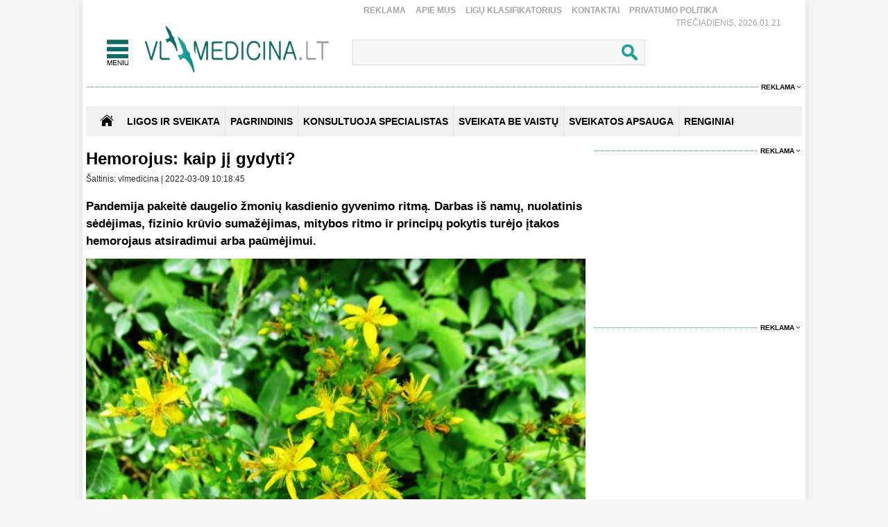

--- FILE ---
content_type: text/html
request_url: https://www.vlmedicina.lt/lt/hemorojus-kaip-ji-gydyti
body_size: 14551
content:
<!DOCTYPE HTML>
<html lang="lt">
<head>
<title>Hemorojus: kaip jį gydyti?</title>
<meta name="author" content="Sveikatos apsauga. Medicina">
<meta http-equiv="content-type" content="text/html; charset=utf-8">
<meta name="robots" content="index, follow"> 
<meta name="description" content="Darbas iš namų, nuolatinis sėdėjimas, fizinio krūvio sumažėjimas, mitybos ritmo ir principų pokytis turėjo įtakos hemorojaus atsiradimui arba paūmėjimui.">
<meta name="revisit-after" content="2 days">
<base href="https://www.vlmedicina.lt/">
<meta name="keywords" content="hemorojus">
<meta name="viewport" content="width=device-width, initial-scale=1.0">
<link rel="shortcut icon" type="image/x-icon" href="favicon.ico">
<link href="_images/medicina.css?v=10" rel="stylesheet" type="text/css">

<script type="text/javascript">
	var HTTP_HEADER="https://www.vlmedicina.lt";
	var HTTP_LANG="lt";
</script>
<script type="text/javascript" src="_images/jquery.js"></script>
<script async type="text/javascript" src="_images/custom.js?v=10"></script><link rel="canonical" href="https://www.vlmedicina.lt/lt/hemorojus-kaip-ji-gydyti" ><!-- (C)2000-2013 Gemius SA - gemiusAudience / pp.vlmedicina.lt / Visa aplinka -->
<script type="text/javascript">
<!--//--><![CDATA[//><!--
var pp_gemius_identifier = 'p9BKUXNOa_twFskDZvakHHYXnKSBnNfl0qS1y3GE.5P._7';
// lines below shouldn't be edited
function gemius_pending(i) { window[i] = window[i] || function() {var x = window[i+'_pdata'] = window[i+'_pdata'] || []; x[x.length]=arguments;};};
gemius_pending('gemius_hit'); gemius_pending('gemius_event'); gemius_pending('pp_gemius_hit'); gemius_pending('pp_gemius_event');
(function(d,t) {try {var gt=d.createElement(t),s=d.getElementsByTagName(t)[0],l='http'+((location.protocol=='https:')?'s':''); gt.setAttribute('async','async');
gt.setAttribute('defer','defer'); gt.src=l+'://galt.hit.gemius.pl/xgemius.js'; s.parentNode.insertBefore(gt,s);} catch (e) {}})(document,'script');
//--><!]]>
</script><!-- Digital Matter -->
<script async src="https://core.dimatter.ai/pubs/vlmedicina-lt.min.js"></script>
<script>
       window.dimatter = window.dimatter || [];
       if (window.innerWidth >= 1101){
              window.dimatter.push(['VL00_Pixel']);
              window.dimatter.push(['VL01_1030x250']);
              window.dimatter.push(['VL02_300x600_1']);
              window.dimatter.push(['VL03_300x600_2']);
              window.dimatter.push(['VL04_728x90_1']);
              window.dimatter.push(['VL05_728x90_2']);
              window.dimatter.push(['VL06_728x90_3']);
              window.dimatter.push(['VL07_728x250']);
              window.dimatter.push(['VL12_640x480_OutStream']);
	      window.dimatter.push(['VL20_300x600_3']);
	      window.dimatter.push(['VL21_728x250']);
  window.dimatter.push(['vl_300x600_05']);
  window.dimatter.push(['vl_300x250_04']);
  window.dimatter.push(['vl_300x250_03']);
window.dimatter.push(['VL25_300x600_4']);
       } else {
              window.dimatter.push(['VL08_Mobile_300x250_1']);
              window.dimatter.push(['VL09_Mobile_300x250_2']);
              window.dimatter.push(['VL10_Mobile_Pixel']);
              window.dimatter.push(['VL11_Mobile_300x250_3']);
              window.dimatter.push(['VL13_Mobile_336x252_OutStream']);
              window.dimatter.push(['VL14_Mobile_300x250_4']);
              window.dimatter.push(['VL15_Mobile_300x250_5']);
	      window.dimatter.push(['vl22_mobile_inarticle_300x250']);
	      window.dimatter.push(['vl23_mobile_underarticle_300x250']);
	      window.dimatter.push(['vl24_mobile_300x250_6']);
       }
       window.dimatter.push(['_initialize']);
</script><!-- Global site tag (gtag.js) - Google Analytics -->
<script async src="https://www.googletagmanager.com/gtag/js?id=UA-21229392-1"></script>
<script>
  window.dataLayer = window.dataLayer || [];
  function gtag(){dataLayer.push(arguments);}
  gtag('js', new Date());

  gtag('config', 'UA-21229392-1');
</script>

		<meta property="og:image" content="https://www.vlmedicina.lt/images_mod/naujienos/jonaol389815.jpg">
		<meta property="og:image:width" content="720">
		<meta property="og:image:height" content="575">
		<meta property="og:title" content="Hemorojus: kaip jį gydyti?">
		<meta property="og:url" content="https://www.vlmedicina.lt/lt/hemorojus-kaip-ji-gydyti">
		<meta property="og:type" content="website">
		<meta property="og:description"   content="Darbas iš namų, nuolatinis sėdėjimas, fizinio krūvio sumažėjimas, mitybos ritmo ir principų pokytis turėjo įtakos hemorojaus atsiradimui arba paūmėjimui."><script type="application/ld+json">{"@context":"http://schema.org/","@type":"NewsArticle","headline":"Hemorojus: kaip ju012f gydyti?","author":{"@type":"Organization","name":"vlmedicina","url":"www.vlmedicina.lt/","logo":{"@type":"ImageObject","url":"https://www.vlmedicina.lt/images_mod/naujienos/vlmedicinalt1_2.png"}},"dateCreated":"2022-03-09T10:25:38+02:00","datePublished":"2022-03-09T10:18:45+02:00","dateModified":"2022-03-09T10:25:38+02:00","publisher":{"@type":"Organization","name":"vlmedicina","url":"www.vlmedicina.lt/","logo":{"@type":"ImageObject","url":"https://www.vlmedicina.lt/images_mod/naujienos/vlmedicinalt1_2.png"}},"image":{"@type":"ImageObject","url":"https://www.vlmedicina.lt/images_mod/naujienos/jonaol389815.jpg"},"thumbnailUrl":"https://www.vlmedicina.lt/images_mod/naujienos/jonaol389815.jpg","mainEntityOfPage":"https://www.vlmedicina.lt/lt/hemorojus-kaip-ji-gydyti","url":"https://www.vlmedicina.lt/lt/hemorojus-kaip-ji-gydyti","discussionUrl":"https://www.vlmedicina.lt/lt/hemorojus-kaip-ji-gydyti/action=komentaras","description":"Darbas iu0161 namu0173, nuolatinis su0117du0117jimas, fizinio kru016bvio sumau017eu0117jimas, mitybos ritmo ir principu0173 pokytis turu0117jo u012ftakos hemorojaus atsiradimui arba pau016bmu0117jimui.","keywords":["hemorojus","kestutis-berzinis","juste-zeidotaite"],"wordCount":964,"inLanguage":{"@type":"Language","name":"Lithuanian","alternateName":"lt"},"commentCount":0,"genre":["Konsultuoja specialistas","Gydymas augalais"],"comment":{"@type":"Comment","downvoteCount":0,"upvoteCount":1,"parentItem":{"@type":"Question","name":"Ar u0161is straipsnis buvo naudingas?"},"commentCount":1}}</script><script src="https://www.vlmedicina.lt/admin/modules/news/news_isv/js/news_custom.js?v=10"></script><a id="hide_print_link" href="https://www.vlmedicina.lt/spausdinimas//lt/hemorojus-kaip-ji-gydyti" rel="nofollow" style="display: none;"></a><script language="javascript" type="text/javascript">
function spausdinimas(ta,fullurl) {var mxd_url=document.getElementById("hide_print_link").href;if (fullurl) mxd_url=ta; else if (ta!=null) {mxd_url+="#"+ta;}var papas = window.open(mxd_url,"spausdinimas","toolbar=0,location=0,directories=0,status=0,menubar=0,scrollbars=1,copyhistory=0,resizable=0,width=740,height=600");
  }
 </script>
		<div id="fb-root"></div>
        <script>(function(d, s, id) {
        var js, fjs = d.getElementsByTagName(s)[0];
        if (d.getElementById(id)) return;
        js = d.createElement(s); js.id = id;
        js.src = "https://connect.facebook.net/en_US/sdk.js#xfbml=1&version=v3.0";
        fjs.parentNode.insertBefore(js, fjs);
        }(document, "script", "facebook-jssdk"));</script></head>
<body>
<div id="overlay" onclick="close_popup();"></div><div class="first_table">
<div class="div_pagr_top">
    <div class="div_btn_top_hd"><a href="https://www.vlmedicina.lt/lt/reklama-" title="Reklama" class="btn_hd_top">Reklama</a> <a href="https://www.vlmedicina.lt/lt/apie-mus-" title="Apie mus" class="btn_hd_top">Apie mus</a> <a href="https://www.vlmedicina.lt/lt/ligu-klasifikatorius-" title="Ligų klasifikatorius" class="btn_hd_top">Ligų klasifikatorius</a> <a href="https://www.vlmedicina.lt/lt/kontaktai-" title="Kontaktai" class="btn_hd_top">Kontaktai</a> <a href="https://www.vlmedicina.lt/lt/privatumo-politika" title="Privatumo Politika" class="btn_hd_top">Privatumo Politika</a> </div>
    <div class="div_data_txt">Trečiadienis, 2026.01.21</div>
</div>
<div class="div_blt_logo_menu">
	<div class="logo_menu pop_elements">
		<div class="div_meniu1"><a href="javascript:void(0);" class="div_pgr_btn_menu" onclick="show_menu();"></a></div>
		<div class="div_logo1"><a href="https://www.vlmedicina.lt" title="Sveikatos ir medicinos žinios | VLmedicina.lt" class="div_logo"></a></div>
	</div>
   
<div class="menu_top_bg_trans pop_div" id="pop_menu">
	<div class="logo_menu pop_elements">
		<div class="div_meniu1"><a href="javascript:void(0);" class="div_pgr_btn_menu" onclick="show_menu();"></a></div>
		<div class="div_logo1"><a href="https://www.vlmedicina.lt" title="Sveikatos ir medicinos žinios | VLmedicina.lt" class="div_logo"></a></div>
	</div>
	<div class="menu_top_bg1"><div class="div_footBndiv">
				<a href="https://www.vlmedicina.lt/lt/ligos-ir-sveikata-" title="Ligos ir sveikata" class="btn_topmenulink1">Ligos ir sveikata</a>
				<a href="https://www.vlmedicina.lt/lt/ligos-ir-sveikata-/man-rupi" title="Man rūpi" class="btn_topmenulink2">Man rūpi</a><a href="https://www.vlmedicina.lt/lt/man-rupi/sirdis-ir-kraujotaka" title="Širdis ir kraujotaka" class="btn_topmenulink3">Širdis ir kraujotaka</a><a href="https://www.vlmedicina.lt/lt/man-rupi/plauciai-ir-kvepavimas-" title="Plaučiai ir kvėpavimas " class="btn_topmenulink3">Plaučiai ir kvėpavimas </a><a href="https://www.vlmedicina.lt/lt/man-rupi/virskinimo-sistema" title="Virškinimo sistema" class="btn_topmenulink3">Virškinimo sistema</a><a href="https://www.vlmedicina.lt/lt/man-rupi/endokrinine-sistema" title="Endokrininė sistema" class="btn_topmenulink3">Endokrininė sistema</a><a href="https://www.vlmedicina.lt/lt/man-rupi/smegenys-nervu-sistema" title="Smegenys, nervų sistema" class="btn_topmenulink3">Smegenys, nervų sistema</a><a href="https://www.vlmedicina.lt/lt/man-rupi/slapimo-organai-ir-inkstai" title="Šlapimo organai ir inkstai" class="btn_topmenulink3">Šlapimo organai ir inkstai</a><a href="https://www.vlmedicina.lt/lt/man-rupi/stuburas-kaulai-sanariai" title="Stuburas, kaulai, sąnariai" class="btn_topmenulink3">Stuburas, kaulai, sąnariai</a><a href="https://www.vlmedicina.lt/lt/man-rupi/raumenys-ir-sausgysles" title="Raumenys ir sausgyslės" class="btn_topmenulink3">Raumenys ir sausgyslės</a><a href="https://www.vlmedicina.lt/lt/man-rupi/lytiniai-organai-" title="Lytiniai organai" class="btn_topmenulink3">Lytiniai organai</a><a href="https://www.vlmedicina.lt/lt/man-rupi/oda-plaukai-ir-nagai" title="Oda, plaukai ir nagai" class="btn_topmenulink3">Oda, plaukai ir nagai</a><a href="https://www.vlmedicina.lt/lt/man-rupi/limfmazgiai-kraujas-ir-imunitetas-" title="Limfmazgiai, kraujas ir imunitetas " class="btn_topmenulink3">Limfmazgiai, kraujas ir imunitetas </a><a href="https://www.vlmedicina.lt/lt/man-rupi/krutys" title="Krūtys" class="btn_topmenulink3">Krūtys</a><a href="https://www.vlmedicina.lt/lt/man-rupi/akys" title="Akys" class="btn_topmenulink3">Akys</a><a href="https://www.vlmedicina.lt/lt/man-rupi/ausys-nosis-ir-gerkle" title="Ausys, nosis ir gerklė" class="btn_topmenulink3">Ausys, nosis ir gerklė</a><a href="https://www.vlmedicina.lt/lt/man-rupi/burna-ir-dantys" title="Burna ir dantys" class="btn_topmenulink3">Burna ir dantys</a><a href="https://www.vlmedicina.lt/lt/man-rupi/psichikos-ligos" title="Psichikos ligos" class="btn_topmenulink3">Psichikos ligos</a>
			</div><div class="div_footBndiv">
					<div class="btn_topmenudiv1">&nbsp;</div>
					<a href="https://www.vlmedicina.lt/lt/ligos-ir-sveikata-/simptomai-ir-ligos" title="Simptomai ir ligos" class="btn_topmenulink2">Simptomai ir ligos</a><a href="https://www.vlmedicina.lt/lt/simptomai-ir-ligos/alergija" title="Alergija" class="btn_topmenulink3">Alergija</a><a href="https://www.vlmedicina.lt/lt/simptomai-ir-ligos/vezys-ir-kraujo-ligos-" title="Vėžys ir kraujo ligos " class="btn_topmenulink3">Vėžys ir kraujo ligos </a><a href="https://www.vlmedicina.lt/lt/simptomai-ir-ligos/persalimas-ir-gripas" title="Peršalimas ir gripas" class="btn_topmenulink3">Peršalimas ir gripas</a><a href="https://www.vlmedicina.lt/lt/simptomai-ir-ligos/temperatura" title="Temperatūra" class="btn_topmenulink3">Temperatūra</a><a href="https://www.vlmedicina.lt/lt/simptomai-ir-ligos/kuno-tirpimas" title="Kūno tirpimas" class="btn_topmenulink3">Kūno tirpimas</a><a href="https://www.vlmedicina.lt/lt/simptomai-ir-ligos/skauda-sona" title="Skauda šoną" class="btn_topmenulink3">Skauda šoną</a><a href="https://www.vlmedicina.lt/lt/simptomai-ir-ligos/svorio-kontrole-valgymo-sutrikimai" title="Svorio kontrolė, valgymo sutrikimai" class="btn_topmenulink3">Svorio kontrolė, valgymo sutrikimai</a><a href="https://www.vlmedicina.lt/lt/simptomai-ir-ligos/priklausomybe" title="Priklausomybė" class="btn_topmenulink3">Priklausomybė</a><a href="https://www.vlmedicina.lt/lt/simptomai-ir-ligos/miego-sutrikimai" title="Miego sutrikimai" class="btn_topmenulink3">Miego sutrikimai</a><a href="https://www.vlmedicina.lt/lt/simptomai-ir-ligos/nuovargis-ir-silpnumas" title="Nuovargis ir silpnumas" class="btn_topmenulink3">Nuovargis ir silpnumas</a><a href="https://www.vlmedicina.lt/lt/simptomai-ir-ligos/infekcines-ligos" title="Infekcinės ligos" class="btn_topmenulink3">Infekcinės ligos</a>
				</div><div class="div_footBndiv">
					<div class="btn_topmenudiv1">&nbsp;</div>
					<a href="https://www.vlmedicina.lt/lt/ligos-ir-sveikata-/psichologija" title="Psichologija" class="btn_topmenulink2">Psichologija</a><a href="https://www.vlmedicina.lt/lt/ligos-ir-sveikata-/sveika-vaikyste" title="Sveika vaikystė" class="btn_topmenulink2">Sveika vaikystė</a><a href="https://www.vlmedicina.lt/lt/ligos-ir-sveikata-/zvilgsnis-i-praeiti" title="Žvilgsnis į praeitį" class="btn_topmenulink2">Žvilgsnis į praeitį</a><a href="https://www.vlmedicina.lt/lt/ligos-ir-sveikata-/sveika-senatve" title="Sveika senatvė" class="btn_topmenulink2">Sveika senatvė</a>
				</div><div class="div_footBndiv">
				<a href="https://www.vlmedicina.lt/lt/sveikata-be-vaistu" title="Sveikata be vaistų" class="btn_topmenulink1">Sveikata be vaistų</a>
				<a href="https://www.vlmedicina.lt/lt/sveikata-be-vaistu/gydymas-augalais" title="Gydymas augalais" class="btn_topmenulink2">Gydymas augalais</a><a href="https://www.vlmedicina.lt/lt/sveikata-be-vaistu/alternatyvios-terapijos" title="Alternatyvios terapijos" class="btn_topmenulink2">Alternatyvios terapijos</a><a href="https://www.vlmedicina.lt/lt/sveikata-be-vaistu/sveika-mityba" title="Sveika mityba" class="btn_topmenulink2">Sveika mityba</a><a href="https://www.vlmedicina.lt/lt/sveikata-be-vaistu/sveikas-ir-grazus-kunas" title="Sveikas ir gražus kūnas" class="btn_topmenulink2">Sveikas ir gražus kūnas</a><a href="https://www.vlmedicina.lt/lt/sveikata-be-vaistu/vegetaru-virtuve" title="Vegetarų virtuvė" class="btn_topmenulink2">Vegetarų virtuvė</a><a href="https://www.vlmedicina.lt/lt/sveikata-be-vaistu/jogos-asanos" title="Joga" class="btn_topmenulink2">Joga</a><a href="https://www.vlmedicina.lt/lt/sveikata-be-vaistu/sveika-dvasia" title="Sveika dvasia" class="btn_topmenulink2">Sveika dvasia</a><a href="https://www.vlmedicina.lt/lt/sveikata-be-vaistu/sekmes-istorijos" title="Sėkmės istorijos" class="btn_topmenulink2">Sėkmės istorijos</a>
			</div><div class="div_footBndiv">
				<a href="https://www.vlmedicina.lt/lt/renginiai-" title="Renginiai" class="btn_topmenulink1">Renginiai</a>
				
			</div><div class="div_footBndiv">
				<a href="https://www.vlmedicina.lt/lt/konsultuoja-specialistas" title="Konsultuoja specialistas" class="btn_topmenulink1">Konsultuoja specialistas</a>
				
			</div><div class="div_footBndiv">
				<a href="https://www.vlmedicina.lt/lt/sveikatos-apsauga" title="Sveikatos apsauga" class="btn_topmenulink1">Sveikatos apsauga</a>
				
			</div><div class="div_footBndiv">
				<a href="https://www.vlmedicina.lt/lt/nuomone" title="Nuomonė" class="btn_topmenulink1">Nuomonė</a>
				
			</div></div>
</div>
   	<div class="div_search_tbl pop_elements"><form method="post" action="https://www.vlmedicina.lt/lt/visos-naujienos/action=search"><input name="search_field" type="text" class="search_form1" onkeyup="search_naujienos(this.value);" autocomplete="off" /><input type="submit" value=" " name="search_submit" class="search_button1" /></form>
		<div class="paieska_div_bg pop_div" id="paieska_results"></div>
	</div>
</div>
<div class="div_reklama995"><span><a href="https://www.vlmedicina.lt/lt/reklama-" class="div_reklama_300link">Reklama</a></span></div><div><div class="top_baner" id="adnet_baneris_div_162"></div></div>
<div style="width:100%; height:0px; overflow:hidden;"><div class="top_baner" id="adnet_baneris_div_171"></div></div>
<div class="div_first_menu_silver_bg">
		<div class="div_first_menu_home"><a href="https://www.vlmedicina.lt" class="div_house_btn"></a></div>
    <div class="div_first_menu_tbl">
		<a href="https://www.vlmedicina.lt/lt/ligos-ir-sveikata" class="first_menu" title="Ligos ir sveikata">Ligos ir sveikata</a><div class="div_first_menu_line"></div><a href="https://www.vlmedicina.lt" class="first_menu" title="Pagrindinis">Pagrindinis</a><div class="div_first_menu_line"></div><a href="https://www.vlmedicina.lt/lt/konsultuoja-specialistas---" class="first_menu" title="KONSULTUOJA SPECIALISTAS">KONSULTUOJA SPECIALISTAS</a><div class="div_first_menu_line"></div><a href="https://www.vlmedicina.lt/lt/sveikata-be-vaistu-" class="first_menu" title="SVEIKATA BE VAISTŲ">SVEIKATA BE VAISTŲ</a><div class="div_first_menu_line"></div><a href="https://www.vlmedicina.lt/lt/sveikatos-apsauga-" class="first_menu" title="SVEIKATOS APSAUGA">SVEIKATOS APSAUGA</a><div class="div_first_menu_line"></div><a href="https://www.vlmedicina.lt/lt/renginiai--" class="first_menu" title="RENGINIAI">RENGINIAI</a>
    </div>
</div><div class="div_first_table_main1">
      <div class="divh1new">
  <h1>Hemorojus: kaip jį gydyti?</h1>
</div>
<div class="str_name_nrdata">
    <b></b>Šaltinis: vlmedicina | 2022-03-09 10:18:45
    </div>
	<div class="teksas_naujienos"><p><strong>Pandemija pakeitė daugelio žmonių kasdienio gyvenimo ritmą. Darbas iš namų, nuolatinis sėdėjimas, fizinio krūvio sumažėjimas, mitybos ritmo ir principų pokytis turėjo įtakos hemorojaus atsiradimui arba paūmėjimui. </strong></p>

<div class="naujiena_width100" style="text-align:center">
<figure class="image" class="naujiena_width100" style="display:inline-block"><img id="image_2"  alt="Jonažolė" src="https://www.vlmedicina.lt/images_mod/gallery/2016/08/jonaol389815.jpg" class="naujiena_width100" width="720" />
<figcaption class="naujiena_width100" style="width:720px; text-align:center;">Vasarą pasigaminkime jonažolių aliejaus, kuris tinka hemorojui gydyti / VLMEDICINA.LT</figcaption>
</figure><div class="naujiena_width100" style="clear:both;"><div class="reklama_720"><span><a href="https://www.vlmedicina.lt/lt/reklama-" class="div_reklama_300link">Reklama</a></span></div>
    <div class="reklama_720img"><div class="top_baner" id="adnet_baneris_div_173"></div></div></div>
</div>

<p>Hemorojus &ndash; tai veninių rezginių, esančių aplink išangę, suvešėjimas ir padidėjimas. Liga dažniau atsiranda žmonėms, dirbantiems nuolatinį sėdimą ar stovimą darbą, nesportuojantiems ir besiskundžiantiems vidurių užkietėjimu.</p>

<p>&bdquo;Per pandemiją išties padaugėjo besiskundžiančių hemorojaus simptomais. Žmonės dažniausiai kreipiasi pastebėję kraują tuštinimosi metu ar po jo, bijodami, kad jiems vėžys. Dažniausiai kraujavimas tuštinimosi metu yra hemorojaus simptomas. Tačiau svarbu nepamiršti, kad tai gali būti ir kitų ligų &ndash; uždegiminės žarnyno ligos ar žarnyno vėžio &ndash; išraiška. Todėl turint tokį nusiskundimą, ypatingai kai jis vis kartojasi, būtina kreiptis į gydytoją diagnozės patikslinimui&ldquo;, &ndash; pranešime žiniasklaidai komentuoja internetinės klinikos &bdquo;Dimedic&ldquo; šeimos gydytoja Justė Zeidotaitė.</p>

<p>Pasak &bdquo;Gintarinės vaistinės&ldquo; vaistininko Kęstučio Beržinio, hemorojus gali būti vidinis ir išorinis.</p>

<p>&bdquo;Paprastai vidinis hemorojus nėra skausmingas, bet dažniau kraujuoja. Išorinis &ndash; dažniausiai labai skausmingas ir linkęs komplikuotis tromboze ar nekroze. Jei kraujas dėl įvairių priežasčių ilgai užsistovi mažajame dubenyje, venų sienelės, jungiamasis audinys, raumenys persitempia ir dėl to padidėja mazgai, sukeldami nemalonius simptomus: skausmą, niežulį, deginimą&ldquo;, &ndash; aiškina jis.</p>

<p><strong>Gali būti gydomas namuose</strong></p>

<p>Šeimos gydytojos teigimu, lengvos stadijos hemorojui gydymo nereikia. Dažnai jis praeina pats, tačiau labai svarbu atkreipti dėmesį į mitybą. Norint, kad liga neatsinaujintų, reikia stengtis išlaikyti sveikos mitybos ir aktyvios gyvensenos principus, vengti vidurių užkietėjimo.</p>

<p>&bdquo;Būtina gerti daug vandens ir valgyti skaidulingą maistą. Taip bus išvengiama vidurių užkietėjimo. Taip pat labai svarbu būti aktyviems, sportuoti. Kalbant apie medikamentinį gydymą, šiuo atveju tinka žvakutės ir kremai, turintys skausmą malšinantį, sutraukiantį, kraujavimą stabdantį, uždegimą slopinantį poveikį. Sunkesniais atvejais prireikia ir chirurginio gydymo. Bet net ir operacija gali nepadėti atsikratyti problemos visam laikui, jei nesilaikysime tam tikrų taisyklių&ldquo;, &ndash; sako J. Zeidotaitė.</p>

<p>Ji priduria, kad kiekvienas atvejis individualus, tačiau jeigu simptomai nepraeina per savaitę arba jeigu liga kartojasi dažnai, stebimi guzeliai išangės srityje, tuomet būtina šią problemą spręsti su medikų pagalba.</p>

<p><strong>Ką daryti, kad nepasikartotų?</strong></p>

<p>Anot vaistininko, jei pacientas nesiims elementarių profilaktikos priemonių, hemorojus sugrįš. Ypatingai svarbi vidurių užkietėjimo profilaktika, mat sunkiai tuštinantis didėja spaudimas tiesiosios žarnos kraujagyslėse, dėl to būtina didinti išmatų tūrį.</p><div class="naujiena_width100" style="clear:both;"><div class="reklama_720"><span><a href="https://www.vlmedicina.lt/lt/reklama-" class="div_reklama_300link">Reklama</a></span></div>
    <div class="reklama_720img"><div class="top_baner check_baners_is_none" id="adnet_baneris_div_176"></div></div></div><div class='two-ads'>
<div class='left-ad'>
<div id='vl_300x250_04'></div>
</div>
<div class='right-ad'>
<div id='vl_300x250_03'></div>
</div>
</div>

<p>&bdquo;Išmatų tūrį žarnyne didina brinkstančios skaidulinės medžiagos, pvz., balkšvųjų gysločių sėklų luobelės. Jas patartina pradėti vartoti nuo pusės arbatinio šaukštelio ir palaipsniui didinti iki 10 gramų per dieną, greitai išmaišant vandenyje ir iš karto išgeriant. Alternatyva yra linų sėklos &ndash; jas nemaltas po 1 valgomąjį šaukštą 2&ndash;3 kartus per dieną reikia užgerti pusantros stiklinės vandens. Toks vandens kiekis privalomas, kad neužkietėtų viduriai. Gardžių ir sveikų salotų galima paruošti iš laminarijų, ypač kai organizme trūksta jodo, kalio, geležies&ldquo;, &ndash; pabrėžia K. Beržinis.</p>

<p>Jis pataria nepamiršti vaisių ir daržovių, ypač raudonųjų burokėlių, jų sulčių, raugintų daržovių, taip pat sėlenų &ndash; ypač avižų bei miežių &ndash; naudos. Šios sėlenos ne tik sustiprina imuninę sistemą, bet ir suriša bei pašalina medžiagų apykaitos produktus ar iš išorės gautas nuodingas medžiagas, sulaiko žarnyne vandenį, skatina virškinamojo trakto peristaltiką. Per dieną vaistininkas pataria vartoti iki 40 g sėlenų, tačiau jos nevartojamos sergant žarnyno uždegiminėmis ligomis.</p>

<p>&bdquo;Labai vertingi pusryčiai ruošiami iš stambaus malimo grūdų, smulkintų džiovintų vaisių ir stambiai smulkintų riešutų, išskyrus žemės riešutus. Imame po 2 valgomuosius šaukštus, užpilame nakčiai vandeniu, kad tik vos apsemtų. Ryte gardiname jogurtu ar kefyru&ldquo;, &ndash; rekomenduoja vaistininkas.</p>

<p>Prieš vartojant vidurius laisvinančių augalų &ndash; velniapupių lapų, šaltekšnių žievės, alavijų sulčių, šunobelių vaisių, rabarbarų šaknų &ndash; preparatus, būtina pasitarti su vaistininku, nes kartais tokias priemones vartoti yra draudžiama.</p>

<p><strong>Receptai pagal vaistininką</strong></p>

<p>Pasak jo, būtina stiprinti ir kraujagyslių sieneles &ndash; tam tinka erškėčių vaisių užpilas. Vieną valgomąjį šaukštą susmulkintų kavamale erškėčių vaisių iš vakaro reikia užpilti 0,5 l verdančio vandens. Ryte per dvigubą marlę perkoštą užpilą išgerti per 2&ndash;3 kartus &ndash; galima pagardinti medumi.</p>

<p>&bdquo;Jau daug metų savo pacientams bandau įpiršti gamtos dovaną venoms, kurios vaistinėje nenusipirksi &ndash; tai lazdyno lapai. Jie renkami birželį&ndash;liepą. 2 valgomuosius šaukštus džiovintų smulkintų lapų reikia užpilti 0,5 l verdančio vandens, uždengti pusvalandžiui ir gerti po pusę stiklinės 4 kartus per dieną prieš valgį&ldquo;, &ndash; aiškina &bdquo;Gintarinės vaistinės&ldquo; vaistininkas.</p>

<p>Kiekvienai šeimai vaistininkas siūlo vasarą pasigaminti jonažolių aliejaus, kuris tinka ne tik hemorojaus gydymui, bet ir nudegimams, nudrėskimams, negyjančioms žaizdoms gydyti.</p>

<p>&bdquo;Šviežius jonažolių žiedus sudėti į stiklainį, užpilti rafinuotu saulėgrąžų ar kukurūzų aliejumi taip, kad apsemtų žiedus 2&ndash;3 cm. Uždengti ir laikyti saulėtoje vietoje 1&ndash;1,5 mėnesio, reguliariai pavartant. Ekstraktas turi būti išsirpusių vyšnių spalvos. Perkošti per tankų audinį, palaukti, kol atsiskirs aliejinis sluoksnis nuo vandeninio ir juos atskirti. Aliejinę ištrauką laikyti šaldytuve&ldquo;, &ndash; receptu dalijasi K. Beržinis.</p>
<div class="clear" class="naujiena_width100" style="margin-bottom:5px;"></div><div class="reklama_720"><span><a href="https://www.vlmedicina.lt/lt/reklama-" class="div_reklama_300link">Reklama</a></span></div>
    <div class="reklama_720img"><div class="top_baner" id="adnet_baneris_div_170"></div></div></div>
<div class="author_logo"><a  href="https://www.vlmedicina.lt/" title="vlmedicina"><img src="images_mod/naujienos/vlmedicinalt1_2.png" alt="vlmedicina" style="float:none;" border="0"></a></div>
<p><i> <p><em>Dėl asmeninių sveikatos problemų VLMEDICINA.LT rekomenduoja kreiptis į šeimos gydytoją arba su jo siuntimu &ndash; į specialistą. Atsakymai, publikuojami portale, jokiais būdais negali pakeisti gydytojo konsultacijos.</em></p>

<p>&nbsp;</p>
</i></p>
<div class="like_bg">
	<div class="like_padding">
		<div class="like_txt">Ar šis straipsnis buvo naudingas?</div>
		<div style="clear:both"></div>
		<span class="ico_like " onclick="place_u_d_rating(1,213269);" id="up_rating_btn">Patinka (<span id="up_rating_count">1</span>)</span><span class="ico_dislike " onclick="place_u_d_rating(2,213269);" id="down_rating_btn">Nepatinka (<span id="down_rating_count">0</span>)</span>
	</div>
</div>
<div class="raiting_container">
	<div class="rating_text">Įvertinkite straipsni:</div>
	<div class="product_stars_big vote tooltip">
		<div class="product_rating_big "></div>
		<div class="rate rate1" onclick="place_rating(1,213269);"></div>
		<div class="rate rate2" onclick="place_rating(2,213269);"></div>
		<div class="rate rate3" onclick="place_rating(3,213269);"></div>
		<div class="rate rate4" onclick="place_rating(4,213269);"></div>
		<div class="rate rate5" onclick="place_rating(5,213269);"></div>
		<div class="tooltiptext" id="raiting_stars_tooltiptext">Balsavimu įvertinimas 1 / 5 (1). Jūs dar nebalsavote</div>
	</div>
	<div class="rating_count_text">(1)</div>
</div>
<div class="zymosbg1"><span class="zymostxt1">Žymos:</span> <a href="https://www.vlmedicina.lt/lt/hemorojus-kaip-ji-gydyti/hemorojus" class="zymos_link1">hemorojus</a><span class="zymostxt2">,</span> <a href="https://www.vlmedicina.lt/lt/hemorojus-kaip-ji-gydyti/kestutis-berzinis" class="zymos_link1">Kęstutis Beržinis</a><span class="zymostxt2">,</span> <a href="https://www.vlmedicina.lt/lt/hemorojus-kaip-ji-gydyti/juste-zeidotaite" class="zymos_link1">Justė Zeidotaitė</a></div>
<div style="clear:both"></div>
<div class="zymosbg1"><span class="zymostxt1">Kategorijos:</span> <a href="https://www.vlmedicina.lt/lt/pagrindinis/konsultuoja-specialistas--" class="zymos_link1">Konsultuoja specialistas</a><span class="zymostxt2">,</span> <a href="https://www.vlmedicina.lt/lt/sveikata-be-vaistu/gydymas-augalais" class="zymos_link1">Gydymas augalais</a></div>
<div style="clear:both"></div>
<div style="display:inline-block"><a href="https://www.vlmedicina.lt/lt/hemorojus-kaip-ji-gydyti/action=komentaras" class="comment_link1" rel="nofollow">skaityti komentarus (0)</a></div>
<div style="display:inline-block"><a href="https://www.vlmedicina.lt/lt/hemorojus-kaip-ji-gydyti/action=komentaras#coment_box" class="comment_link1" rel="nofollow">Rašyti komentarą</a></div>
<div class="dalintis_su_draugais_bg1">
	<div class="dalintis_padding">
        <div style="display:inline-block;">Pasidalinti su draugais</div>
        <div style="clear:both"></div>
        <div class="share_bg"><div class="shere_mygtukas"><div class="fb-share-button" data-href="https://www.vlmedicina.lt/lt/hemorojus-kaip-ji-gydyti" data-layout="button_count"></div></div></div><div class="btn_spausdinti" onclick="spausdinimas();"></div>
    </div>
</div>
<div class="divh1new"><h2>Susiję straipsniai</h2></div><div class="divas_first_table2">
				<div class="nuotrauka1small"> <a href="https://www.vlmedicina.lt/lt/gydytojas-hemorojus-savaime-nepraeina"><img src="images_mod/naujienos/2025/picture1175257_2.png" class="width100" alt="Gydytojas: hemorojus savaime nepraeina"></a>
								<div class="divh1newpadd"><a href="https://www.vlmedicina.lt/lt/gydytojas-hemorojus-savaime-nepraeina" class="naujiena_link2">Gydytojas: hemorojus savaime nepraeina</a> <a href="https://www.vlmedicina.lt/lt/gydytojas-hemorojus-savaime-nepraeina/action=komentaras" class="naujiena_link2" rel="nofollow"><span class="komentaras_nr2"></span></a> </div>
						  </div>
				<div class="nuotrauka1small"> <a href="https://www.vlmedicina.lt/lt/chirurgas-ragina-pasitikrinti-nedidelis-diskomfortas-gali-buti-hemorojaus-sutrikimo-pradzia"><img src="images_mod/naujienos/2025/original_ygimantasidonis5277849_2.jpg" class="width100" alt="Chirurgas ragina pasitikrinti: nedidelis diskomfortas gali būti hemorojaus sutrikimo pradžia"></a>
								<div class="divh1newpadd"><a href="https://www.vlmedicina.lt/lt/chirurgas-ragina-pasitikrinti-nedidelis-diskomfortas-gali-buti-hemorojaus-sutrikimo-pradzia" class="naujiena_link2">Chirurgas ragina pasitikrinti: nedidelis diskomfortas gali būti hemorojaus sutrikimo pradžia</a> <a href="https://www.vlmedicina.lt/lt/chirurgas-ragina-pasitikrinti-nedidelis-diskomfortas-gali-buti-hemorojaus-sutrikimo-pradzia/action=komentaras" class="naujiena_link2" rel="nofollow"><span class="komentaras_nr2"></span></a> </div>
						  </div>
			</div><div class="reklama_720"><span><a href="https://www.vlmedicina.lt/lt/reklama-" class="div_reklama_300link">Reklama</a></span></div><div class="reklama_720img"><div class="top_baner" id="adnet_baneris_div_179"></div></div><div class="divas_first_table2">
				<div class="nuotrauka1small"> <a href="https://www.vlmedicina.lt/lt/nemalonioms-problemoms--greitas-modernus-ir-efektyvus-gydymas"><img src="images_mod/naujienos/2025/img_3337493549_2.jpg" class="width100" alt="Nemalonioms problemoms – greitas, modernus ir efektyvus gydymas"></a>
								<div class="divh1newpadd"><a href="https://www.vlmedicina.lt/lt/nemalonioms-problemoms--greitas-modernus-ir-efektyvus-gydymas" class="naujiena_link2">Nemalonioms problemoms – greitas, modernus ir efektyvus gydymas</a> <a href="https://www.vlmedicina.lt/lt/nemalonioms-problemoms--greitas-modernus-ir-efektyvus-gydymas/action=komentaras" class="naujiena_link2" rel="nofollow"><span class="komentaras_nr2"></span></a> </div>
						  </div>
				<div class="nuotrauka1small"> <a href="https://www.vlmedicina.lt/lt/jei-kamuoja-hemorojaus-simptomai--laukti-nevalia-uzdelsus-tenka-operuoti-net-paauglius"><img src="images_mod/naujienos/2024/66741aec5afc6505494_2.png" class="width100" alt="Jei kamuoja hemorojaus simptomai – laukti nevalia: uždelsus tenka operuoti net paauglius"></a>
								<div class="divh1newpadd"><a href="https://www.vlmedicina.lt/lt/jei-kamuoja-hemorojaus-simptomai--laukti-nevalia-uzdelsus-tenka-operuoti-net-paauglius" class="naujiena_link2">Jei kamuoja hemorojaus simptomai – laukti nevalia: uždelsus tenka operuoti net paauglius</a> <a href="https://www.vlmedicina.lt/lt/jei-kamuoja-hemorojaus-simptomai--laukti-nevalia-uzdelsus-tenka-operuoti-net-paauglius/action=komentaras" class="naujiena_link2" rel="nofollow"><span class="komentaras_nr2"></span></a> </div>
						  </div>
			</div><div class="divas_first_table2">
				<div class="nuotrauka1small"> <a href="https://www.vlmedicina.lt/lt/kaip-paruosti-grybus-pataria-derinti-malonuma-su-nauda"><img src="images_mod/naujienos/2019/baravykai_kub298607_2.jpg" class="width100" alt="Kaip paruošti grybus: pataria derinti malonumą su nauda"></a>
								<div class="divh1newpadd"><a href="https://www.vlmedicina.lt/lt/kaip-paruosti-grybus-pataria-derinti-malonuma-su-nauda" class="naujiena_link2">Kaip paruošti grybus: pataria derinti malonumą su nauda</a> <a href="https://www.vlmedicina.lt/lt/kaip-paruosti-grybus-pataria-derinti-malonuma-su-nauda/action=komentaras" class="naujiena_link2" rel="nofollow"><span class="komentaras_nr2"></span></a> </div>
						  </div>
				<div class="nuotrauka1small"> <a href="https://www.vlmedicina.lt/lt/vandens-organizme-trukumas-gali-sukelti-ir-hemoroju"><img src="images_mod/naujienos/2024/sauliusvagdys788793_2.jpg" class="width100" alt="Vandens organizme trūkumas gali sukelti ir hemorojų"></a>
								<div class="divh1newpadd"><a href="https://www.vlmedicina.lt/lt/vandens-organizme-trukumas-gali-sukelti-ir-hemoroju" class="naujiena_link2">Vandens organizme trūkumas gali sukelti ir hemorojų</a> <a href="https://www.vlmedicina.lt/lt/vandens-organizme-trukumas-gali-sukelti-ir-hemoroju/action=komentaras" class="naujiena_link2" rel="nofollow"><span class="komentaras_nr2"></span></a> </div>
						  </div>
			</div><div class="divas_first_table2">
				<div class="nuotrauka1small"> <a href="https://www.vlmedicina.lt/lt/kokios-vaistazoles-tinkamiausios-moteru-sveikatai-gerinti"><img src="images_mod/naujienos/rasakila397164_2.jpg" class="width100" alt="Kokios vaistažolės tinkamiausios moterų sveikatai gerinti"></a>
								<div class="divh1newpadd"><a href="https://www.vlmedicina.lt/lt/kokios-vaistazoles-tinkamiausios-moteru-sveikatai-gerinti" class="naujiena_link2">Kokios vaistažolės tinkamiausios moterų sveikatai gerinti</a> <a href="https://www.vlmedicina.lt/lt/kokios-vaistazoles-tinkamiausios-moteru-sveikatai-gerinti/action=komentaras" class="naujiena_link2" rel="nofollow"><span class="komentaras_nr2"></span></a> </div>
						  </div>
				<div class="nuotrauka1small"> <a href="https://www.vlmedicina.lt/lt/hemorojus-ka-daryti-kad-karta-susidurus-jis-nebesugriztu"><img src="images_mod/naujienos/_kub5908902589_2.jpg" class="width100" alt="Hemorojus: ką daryti, kad kartą susidūrus jis nebesugrįžtų?"></a>
								<div class="divh1newpadd"><a href="https://www.vlmedicina.lt/lt/hemorojus-ka-daryti-kad-karta-susidurus-jis-nebesugriztu" class="naujiena_link2">Hemorojus: ką daryti, kad kartą susidūrus jis nebesugrįžtų?</a> <a href="https://www.vlmedicina.lt/lt/hemorojus-ka-daryti-kad-karta-susidurus-jis-nebesugriztu/action=komentaras" class="naujiena_link2" rel="nofollow"><span class="komentaras_nr2"></span></a> </div>
						  </div>
			</div><div class="divas_first_table2">
				<div class="nuotrauka1small"> <a href="https://www.vlmedicina.lt/lt/kaip-atitolinti-senatve--pades-antioksidantai-naudingi-riebalai-ir-saikas"><img src="images_mod/naujienos/2021/pexels-uogos617918_2.jpg" class="width100" alt="Kaip atitolinti senatvę – padės antioksidantai, naudingi riebalai ir saikas"></a>
								<div class="divh1newpadd"><a href="https://www.vlmedicina.lt/lt/kaip-atitolinti-senatve--pades-antioksidantai-naudingi-riebalai-ir-saikas" class="naujiena_link2">Kaip atitolinti senatvę – padės antioksidantai, naudingi riebalai ir saikas</a> <a href="https://www.vlmedicina.lt/lt/kaip-atitolinti-senatve--pades-antioksidantai-naudingi-riebalai-ir-saikas/action=komentaras" class="naujiena_link2" rel="nofollow"><span class="komentaras_nr2"></span></a> </div>
						  </div>
				<div class="nuotrauka1small"> <a href="https://www.vlmedicina.lt/lt/chirurgas-atskleide-kokia-klaida-daznas-daro-tualete-gali-sukelti-itin-nemalonia-liga"><img src="images_mod/naujienos/2023/istock-1243729569262805_2.jpg" class="width100" alt="Chirurgas atskleidė, kokią klaidą dažnas daro tualete: gali sukelti itin nemalonią ligą"></a>
								<div class="divh1newpadd"><a href="https://www.vlmedicina.lt/lt/chirurgas-atskleide-kokia-klaida-daznas-daro-tualete-gali-sukelti-itin-nemalonia-liga" class="naujiena_link2">Chirurgas atskleidė, kokią klaidą dažnas daro tualete: gali sukelti itin nemalonią ligą</a> <a href="https://www.vlmedicina.lt/lt/chirurgas-atskleide-kokia-klaida-daznas-daro-tualete-gali-sukelti-itin-nemalonia-liga/action=komentaras" class="naujiena_link2" rel="nofollow"><span class="komentaras_nr2"></span></a> </div>
						  </div>
			</div><div class="divas_first_table2">
				
				
			</div></div>
<div class="div_first_table_main2">
    <div class="div_reklama300p"><span><a href="https://www.vlmedicina.lt/lt/reklama-" class="div_reklama_300link">Reklama</a></span></div><div class="div_reklama300"><div id='VL02_300x600_1' class='h600'></div></div><div class="div_reklama300"><iframe style="border: none; overflow: hidden; width: 300px; " src="//www.facebook.com/plugins/likebox.php?href=https%3A%2F%2Fwww.facebook.com%2Fpages%2FVakar%25C5%25B3-Lietuvos-medicina%2F129701233762441%3Fref%3Dts&width=300&height=300&colorscheme=light&show_faces=true&border_color&stream=false&header=false&appId=153475538067352&locale=lt_LT" frameborder="0" scrolling="no" width="320" height="210"></iframe></div><div class="div_reklama300p"><span><a href="https://www.vlmedicina.lt/lt/reklama-" class="div_reklama_300link">Reklama</a></span></div><div class="div_reklama300"><div id='VL25_300x600_4' class='h600' style="padding-bottom:10px"></div>
<div id='VL03_300x600_2' class='h600'></div></div> <div><div class="newest_divh1">NAUJAUSI STRAIPSNIAI</div><div class="newest_divh2"><a href="https://www.vlmedicina.lt/lt/paaugliams-internetas--pagrindinis-emociju-reguliavimo-irankis" class="newest_btnh2">Paaugliams internetas – pagrindinis emocijų reguliavimo įrankis</a></div>
                <div class="newest_div_pht1"><a href="https://www.vlmedicina.lt/lt/paaugliams-internetas--pagrindinis-emociju-reguliavimo-irankis"><img src="images_mod/naujienos/2026/efbff47a-4c05-4c83-a5dc-9c83b01fd720824352_3.jpg" alt="Paaugliams internetas – pagrindinis emocijų reguliavimo įrankis" class="width100" height="61"></a></div>
                <div class="newest_div_p1">Po pamokų keturiolikmetė Sofija grįžta namo su jausmu, kad galva &bdquo;per pilna&ldquo;. Telefonas jos rankose tampa gr...</div>	<div class="newest_divh2"><a href="https://www.vlmedicina.lt/lt/siulomi-pokyciai-dvi-ligos-dienos-be-gydytojo-pazymos" class="newest_btnh2">Siūlomi pokyčiai: dvi ligos dienos be gydytojo pažymos</a></div>
                <div class="newest_div_pht1"><a href="https://www.vlmedicina.lt/lt/siulomi-pokyciai-dvi-ligos-dienos-be-gydytojo-pazymos"><img src="images_mod/naujienos/aMaxTacticFotoliacomjpg_3.jpg" alt="Siūlomi pokyčiai: dvi ligos dienos be gydytojo pažymos" class="width100" height="61"></a></div>
                <div class="newest_div_p1">Sveikatos apsaugos ministerija (SAM) siūlo keisti ligos išmokų ir nedarbingumo pažymėjimų išdavimo tvarką &ndash; sudary...</div>	<div class="newest_divh2"><a href="https://www.vlmedicina.lt/lt/turintys-antsvorio-per-gyvenima-bent-7-kartus-bando-numesti-svorio-" class="newest_btnh2">Turintys antsvorio per gyvenimą bent 7 kartus bando numesti svorio </a></div>
                <div class="newest_div_pht1"><a href="https://www.vlmedicina.lt/lt/turintys-antsvorio-per-gyvenima-bent-7-kartus-bando-numesti-svorio-"><img src="images_mod/naujienos/svarstykls4880400_3.jpg" alt="Turintys antsvorio per gyvenimą bent 7 kartus bando numesti svorio " class="width100" height="61"></a></div>
                <div class="newest_div_p1">Naujieji metai įsibėgėja, tačiau nebūtinai artėjama prie jų išvakarėse išsikeltų tikslų sportuoti, sveikiau maitintis ar...</div>	<div class="newest_divh2"><a href="https://www.vlmedicina.lt/lt/sveikatingumo-ir-spa-sektoriu-darbuotoju-tyrimas-vyrai-atsparesni-z-karta-pazeidziamesne" class="newest_btnh2">Sveikatingumo ir SPA sektorių darbuotojų tyrimas: vyrai atsparesni, Z karta pažeidžiamesnė</a></div>
                <div class="newest_div_pht1"><a href="https://www.vlmedicina.lt/lt/sveikatingumo-ir-spa-sektoriu-darbuotoju-tyrimas-vyrai-atsparesni-z-karta-pazeidziamesne"><img src="images_mod/naujienos/slaugytojaliudnaaFotoliacomjpg_3.jpg" alt="Sveikatingumo ir SPA sektorių darbuotojų tyrimas: vyrai atsparesni, Z karta pažeidžiamesnė" class="width100" height="61"></a></div>
                <div class="newest_div_p1">Darbe visi susiduria su nepalankiomis, nemaloniomis situacijomis ir sunkumais, pradedant padidėjusiu darbo krūviu ir bai...</div>	<div class="newest_divh2"><a href="https://www.vlmedicina.lt/lt/pleiskanos-saltuoju-metu-laiku-priezastys-ir-pagalba" class="newest_btnh2">Pleiskanos šaltuoju metų laiku: priežastys ir pagalba</a></div>
                <div class="newest_div_pht1"><a href="https://www.vlmedicina.lt/lt/pleiskanos-saltuoju-metu-laiku-priezastys-ir-pagalba"><img src="images_mod/naujienos/2024/man-giving-himself-scalp-massage526702_3.jpg" alt="Pleiskanos šaltuoju metų laiku: priežastys ir pagalba" class="width100" height="61"></a></div>
                <div class="newest_div_p1">Žiemą daugeliui ne tik sausėja oda ar skilinėja lūpos, bet ir dažniau atsiranda pleiskanų. Šaltis, vėjas, sausas patalpų...</div>	 </div><div class="zymos_divh1">Populiarios žymos</div>
        	<div class="pop_zymos_container"><a href="https://www.vlmedicina.lt/lt/grozis" class="pop_zymos_cell" style="font-size:10px;"><span class="pop_zymos_cell_helper"></span><span class="pop_zymos_cell_text">grožis</span></a><a href="https://www.vlmedicina.lt/lt/sveikatos-paslaugos" class="pop_zymos_cell" style="font-size:10px;"><span class="pop_zymos_cell_helper"></span><span class="pop_zymos_cell_text">sveikatos paslaugos</span></a><a href="https://www.vlmedicina.lt/lt/antsvoris" class="pop_zymos_cell" style="font-size:10px;"><span class="pop_zymos_cell_helper"></span><span class="pop_zymos_cell_text">antsvoris</span></a><a href="https://www.vlmedicina.lt/lt/sanariai" class="pop_zymos_cell" style="font-size:10px;"><span class="pop_zymos_cell_helper"></span><span class="pop_zymos_cell_text">sąnariai</span></a><a href="https://www.vlmedicina.lt/lt/onkologija" class="pop_zymos_cell" style="font-size:10px;"><span class="pop_zymos_cell_helper"></span><span class="pop_zymos_cell_text">onkologija</span></a><a href="https://www.vlmedicina.lt/lt/sveikatos-draudimas" class="pop_zymos_cell" style="font-size:10px;"><span class="pop_zymos_cell_helper"></span><span class="pop_zymos_cell_text">sveikatos draudimas</span></a><a href="https://www.vlmedicina.lt/lt/augalai" class="pop_zymos_cell" style="font-size:10px;"><span class="pop_zymos_cell_helper"></span><span class="pop_zymos_cell_text">augalai</span></a><a href="https://www.vlmedicina.lt/lt/reabilitacija" class="pop_zymos_cell" style="font-size:10px;"><span class="pop_zymos_cell_helper"></span><span class="pop_zymos_cell_text">reabilitacija</span></a><a href="https://www.vlmedicina.lt/lt/erkinis-encefalitas" class="pop_zymos_cell" style="font-size:10px;"><span class="pop_zymos_cell_helper"></span><span class="pop_zymos_cell_text">erkinis encefalitas</span></a><a href="https://www.vlmedicina.lt/lt/psdf-lesos" class="pop_zymos_cell" style="font-size:10px;"><span class="pop_zymos_cell_helper"></span><span class="pop_zymos_cell_text">PSDF lėšos</span></a><a href="https://www.vlmedicina.lt/lt/slapimo-nelaikymas" class="pop_zymos_cell" style="font-size:10px;"><span class="pop_zymos_cell_helper"></span><span class="pop_zymos_cell_text">šlapimo nelaikymas</span></a><a href="https://www.vlmedicina.lt/lt/joga" class="pop_zymos_cell" style="font-size:10px;"><span class="pop_zymos_cell_helper"></span><span class="pop_zymos_cell_text">Joga</span></a><a href="https://www.vlmedicina.lt/lt/maisto-papildai" class="pop_zymos_cell" style="font-size:10px;"><span class="pop_zymos_cell_helper"></span><span class="pop_zymos_cell_text">Maisto papildai</span></a><a href="https://www.vlmedicina.lt/lt/slauga" class="pop_zymos_cell" style="font-size:10px;"><span class="pop_zymos_cell_helper"></span><span class="pop_zymos_cell_text">slauga</span></a><a href="https://www.vlmedicina.lt/lt/reforma" class="pop_zymos_cell" style="font-size:10px;"><span class="pop_zymos_cell_helper"></span><span class="pop_zymos_cell_text">reforma</span></a><a href="https://www.vlmedicina.lt/lt/cukrinis-diabetas" class="pop_zymos_cell" style="font-size:10px;"><span class="pop_zymos_cell_helper"></span><span class="pop_zymos_cell_text">cukrinis diabetas</span></a><a href="https://www.vlmedicina.lt/lt/traumos" class="pop_zymos_cell" style="font-size:10px;"><span class="pop_zymos_cell_helper"></span><span class="pop_zymos_cell_text">traumos</span></a><a href="https://www.vlmedicina.lt/lt/vaiku-mityba" class="pop_zymos_cell" style="font-size:10px;"><span class="pop_zymos_cell_helper"></span><span class="pop_zymos_cell_text">vaikų mityba</span></a><a href="https://www.vlmedicina.lt/lt/sveikata" class="pop_zymos_cell" style="font-size:10px;"><span class="pop_zymos_cell_helper"></span><span class="pop_zymos_cell_text">sveikata</span></a><a href="https://www.vlmedicina.lt/lt/pacientai" class="pop_zymos_cell" style="font-size:10px;"><span class="pop_zymos_cell_helper"></span><span class="pop_zymos_cell_text">pacientai</span></a><a href="https://www.vlmedicina.lt/lt/nemiga" class="pop_zymos_cell" style="font-size:10px;"><span class="pop_zymos_cell_helper"></span><span class="pop_zymos_cell_text">nemiga</span></a><a href="https://www.vlmedicina.lt/lt/sportas" class="pop_zymos_cell" style="font-size:10px;"><span class="pop_zymos_cell_helper"></span><span class="pop_zymos_cell_text">sportas</span></a><a href="https://www.vlmedicina.lt/lt/vytenis-andriukaitis" class="pop_zymos_cell" style="font-size:10px;"><span class="pop_zymos_cell_helper"></span><span class="pop_zymos_cell_text">Vytenis Andriukaitis</span></a><a href="https://www.vlmedicina.lt/lt/alkoholizmas" class="pop_zymos_cell" style="font-size:10px;"><span class="pop_zymos_cell_helper"></span><span class="pop_zymos_cell_text">alkoholizmas</span></a><a href="https://www.vlmedicina.lt/lt/santaros-klinikos" class="pop_zymos_cell" style="font-size:10px;"><span class="pop_zymos_cell_helper"></span><span class="pop_zymos_cell_text">Santaros klinikos</span></a><a href="https://www.vlmedicina.lt/lt/mityba" class="pop_zymos_cell" style="font-size:11px;"><span class="pop_zymos_cell_helper"></span><span class="pop_zymos_cell_text">Mityba</span></a><a href="https://www.vlmedicina.lt/lt/vaistu-kainos" class="pop_zymos_cell" style="font-size:11px;"><span class="pop_zymos_cell_helper"></span><span class="pop_zymos_cell_text">vaistų kainos</span></a><a href="https://www.vlmedicina.lt/lt/korupcija" class="pop_zymos_cell" style="font-size:11px;"><span class="pop_zymos_cell_helper"></span><span class="pop_zymos_cell_text">korupcija</span></a><a href="https://www.vlmedicina.lt/lt/nestumas-" class="pop_zymos_cell" style="font-size:11px;"><span class="pop_zymos_cell_helper"></span><span class="pop_zymos_cell_text">nėštumas</span></a><a href="https://www.vlmedicina.lt/lt/skydliauke" class="pop_zymos_cell" style="font-size:11px;"><span class="pop_zymos_cell_helper"></span><span class="pop_zymos_cell_text">skydliaukė</span></a><a href="https://www.vlmedicina.lt/lt/skiepai" class="pop_zymos_cell" style="font-size:11px;"><span class="pop_zymos_cell_helper"></span><span class="pop_zymos_cell_text">Skiepai</span></a><a href="https://www.vlmedicina.lt/lt/savizudybes" class="pop_zymos_cell" style="font-size:11px;"><span class="pop_zymos_cell_helper"></span><span class="pop_zymos_cell_text">savižudybės</span></a><a href="https://www.vlmedicina.lt/lt/renginiai" class="pop_zymos_cell" style="font-size:11px;"><span class="pop_zymos_cell_helper"></span><span class="pop_zymos_cell_text">Renginiai</span></a><a href="https://www.vlmedicina.lt/lt/vaikai" class="pop_zymos_cell" style="font-size:11px;"><span class="pop_zymos_cell_helper"></span><span class="pop_zymos_cell_text">Vaikai</span></a><a href="https://www.vlmedicina.lt/lt/kraujo-donoryste" class="pop_zymos_cell" style="font-size:11px;"><span class="pop_zymos_cell_helper"></span><span class="pop_zymos_cell_text">kraujo donorystė</span></a><a href="https://www.vlmedicina.lt/lt/alkoholio-kontrole" class="pop_zymos_cell" style="font-size:11px;"><span class="pop_zymos_cell_helper"></span><span class="pop_zymos_cell_text">alkoholio kontrolė</span></a><a href="https://www.vlmedicina.lt/lt/alkoholio-vartojimas" class="pop_zymos_cell" style="font-size:11px;"><span class="pop_zymos_cell_helper"></span><span class="pop_zymos_cell_text">alkoholio vartojimas</span></a><a href="https://www.vlmedicina.lt/lt/psichikos-sveikata" class="pop_zymos_cell" style="font-size:11px;"><span class="pop_zymos_cell_helper"></span><span class="pop_zymos_cell_text">psichikos sveikata</span></a><a href="https://www.vlmedicina.lt/lt/insultas" class="pop_zymos_cell" style="font-size:11px;"><span class="pop_zymos_cell_helper"></span><span class="pop_zymos_cell_text">insultas</span></a><a href="https://www.vlmedicina.lt/lt/prostatos-vezys" class="pop_zymos_cell" style="font-size:11px;"><span class="pop_zymos_cell_helper"></span><span class="pop_zymos_cell_text">prostatos vėžys</span></a><a href="https://www.vlmedicina.lt/lt/akys" class="pop_zymos_cell" style="font-size:11px;"><span class="pop_zymos_cell_helper"></span><span class="pop_zymos_cell_text">akys</span></a><a href="https://www.vlmedicina.lt/lt/vitaminas-d" class="pop_zymos_cell" style="font-size:11px;"><span class="pop_zymos_cell_helper"></span><span class="pop_zymos_cell_text">vitaminas D</span></a><a href="https://www.vlmedicina.lt/lt/skiepai" class="pop_zymos_cell" style="font-size:11px;"><span class="pop_zymos_cell_helper"></span><span class="pop_zymos_cell_text">skiepai</span></a><a href="https://www.vlmedicina.lt/lt/transplantacija" class="pop_zymos_cell" style="font-size:11px;"><span class="pop_zymos_cell_helper"></span><span class="pop_zymos_cell_text">transplantacija</span></a><a href="https://www.vlmedicina.lt/lt/nutukimas" class="pop_zymos_cell" style="font-size:11px;"><span class="pop_zymos_cell_helper"></span><span class="pop_zymos_cell_text">nutukimas</span></a><a href="https://www.vlmedicina.lt/lt/nestumas" class="pop_zymos_cell" style="font-size:11px;"><span class="pop_zymos_cell_helper"></span><span class="pop_zymos_cell_text">Nėštumas</span></a><a href="https://www.vlmedicina.lt/lt/slaugytojai" class="pop_zymos_cell" style="font-size:12px;"><span class="pop_zymos_cell_helper"></span><span class="pop_zymos_cell_text">slaugytojai</span></a><a href="https://www.vlmedicina.lt/lt/fizinis-aktyvumas" class="pop_zymos_cell" style="font-size:12px;"><span class="pop_zymos_cell_helper"></span><span class="pop_zymos_cell_text">fizinis aktyvumas</span></a><a href="https://www.vlmedicina.lt/lt/priklausomybe" class="pop_zymos_cell" style="font-size:12px;"><span class="pop_zymos_cell_helper"></span><span class="pop_zymos_cell_text">priklausomybė</span></a><a href="https://www.vlmedicina.lt/lt/depresija" class="pop_zymos_cell" style="font-size:12px;"><span class="pop_zymos_cell_helper"></span><span class="pop_zymos_cell_text">depresija</span></a><a href="https://www.vlmedicina.lt/lt/sveika-gyvensena" class="pop_zymos_cell" style="font-size:12px;"><span class="pop_zymos_cell_helper"></span><span class="pop_zymos_cell_text">Sveika gyvensena</span></a><a href="https://www.vlmedicina.lt/lt/sirdies-ir-kraujagys" class="pop_zymos_cell" style="font-size:12px;"><span class="pop_zymos_cell_helper"></span><span class="pop_zymos_cell_text">širdies ir kraujagyslių ligos</span></a><a href="https://www.vlmedicina.lt/lt/alkoholis" class="pop_zymos_cell" style="font-size:12px;"><span class="pop_zymos_cell_helper"></span><span class="pop_zymos_cell_text">alkoholis</span></a><a href="https://www.vlmedicina.lt/lt/ziv" class="pop_zymos_cell" style="font-size:12px;"><span class="pop_zymos_cell_helper"></span><span class="pop_zymos_cell_text">ŽIV</span></a><a href="https://www.vlmedicina.lt/lt/atlyginimai" class="pop_zymos_cell" style="font-size:12px;"><span class="pop_zymos_cell_helper"></span><span class="pop_zymos_cell_text">atlyginimai</span></a><a href="https://www.vlmedicina.lt/lt/alergija" class="pop_zymos_cell" style="font-size:12px;"><span class="pop_zymos_cell_helper"></span><span class="pop_zymos_cell_text">alergija</span></a><a href="https://www.vlmedicina.lt/lt/kruties-vezys" class="pop_zymos_cell" style="font-size:12px;"><span class="pop_zymos_cell_helper"></span><span class="pop_zymos_cell_text">krūties vėžys</span></a><a href="https://www.vlmedicina.lt/lt/persalimas" class="pop_zymos_cell" style="font-size:13px;"><span class="pop_zymos_cell_helper"></span><span class="pop_zymos_cell_text">peršalimas</span></a><a href="https://www.vlmedicina.lt/lt/kompensuojamieji-vai" class="pop_zymos_cell" style="font-size:13px;"><span class="pop_zymos_cell_helper"></span><span class="pop_zymos_cell_text">kompensuojamieji vaistai</span></a><a href="https://www.vlmedicina.lt/lt/vegetariskas-maistas" class="pop_zymos_cell" style="font-size:13px;"><span class="pop_zymos_cell_helper"></span><span class="pop_zymos_cell_text">Vegetariškas maistas</span></a><a href="https://www.vlmedicina.lt/lt/odos-prieziura" class="pop_zymos_cell" style="font-size:13px;"><span class="pop_zymos_cell_helper"></span><span class="pop_zymos_cell_text">odos priežiūra</span></a><a href="https://www.vlmedicina.lt/lt/sveikatos-apsauga" class="pop_zymos_cell" style="font-size:13px;"><span class="pop_zymos_cell_helper"></span><span class="pop_zymos_cell_text">sveikatos apsauga</span></a><a href="https://www.vlmedicina.lt/lt/respublikine-siauliu" class="pop_zymos_cell" style="font-size:13px;"><span class="pop_zymos_cell_helper"></span><span class="pop_zymos_cell_text">Respublikinė Šiaulių ligoninė</span></a><a href="https://www.vlmedicina.lt/lt/vaistai" class="pop_zymos_cell" style="font-size:14px;"><span class="pop_zymos_cell_helper"></span><span class="pop_zymos_cell_text">vaistai</span></a><a href="https://www.vlmedicina.lt/lt/kauno-klinikos" class="pop_zymos_cell" style="font-size:14px;"><span class="pop_zymos_cell_helper"></span><span class="pop_zymos_cell_text">Kauno klinikos</span></a><a href="https://www.vlmedicina.lt/lt/stresas" class="pop_zymos_cell" style="font-size:14px;"><span class="pop_zymos_cell_helper"></span><span class="pop_zymos_cell_text">stresas</span></a><a href="https://www.vlmedicina.lt/lt/organu-donoryste" class="pop_zymos_cell" style="font-size:14px;"><span class="pop_zymos_cell_helper"></span><span class="pop_zymos_cell_text">organų donorystė</span></a><a href="https://www.vlmedicina.lt/lt/vezys" class="pop_zymos_cell" style="font-size:16px;"><span class="pop_zymos_cell_helper"></span><span class="pop_zymos_cell_text">vėžys</span></a><a href="https://www.vlmedicina.lt/lt/gripas" class="pop_zymos_cell" style="font-size:17px;"><span class="pop_zymos_cell_helper"></span><span class="pop_zymos_cell_text">gripas</span></a><a href="https://www.vlmedicina.lt/lt/covid-19" class="pop_zymos_cell" style="font-size:17px;"><span class="pop_zymos_cell_helper"></span><span class="pop_zymos_cell_text">COVID-19</span></a><a href="https://www.vlmedicina.lt/lt/koronavirusas" class="pop_zymos_cell" style="font-size:17px;"><span class="pop_zymos_cell_helper"></span><span class="pop_zymos_cell_text">koronavirusas</span></a><a href="https://www.vlmedicina.lt/lt/sveika-mityba" class="pop_zymos_cell" style="font-size:18px;"><span class="pop_zymos_cell_helper"></span><span class="pop_zymos_cell_text">sveika mityba</span></a></div><div id='vl_300x600_05' class='sticky-block'></div></div>
</div>
<div class="div_green_foot_bg">
	<div class="div_footBndiv3">
				<a href="https://www.vlmedicina.lt/lt/ligos-ir-sveikata-" title="Ligos ir sveikata" class="btn_footlink1">Ligos ir sveikata</a>
				<a href="https://www.vlmedicina.lt/lt/ligos-ir-sveikata-/man-rupi" title="Man rūpi" class="btn_footlink2">Man rūpi</a><a href="https://www.vlmedicina.lt/lt/man-rupi/sirdis-ir-kraujotaka" title="Širdis ir kraujotaka" class="btn_footlink3">Širdis ir kraujotaka</a><a href="https://www.vlmedicina.lt/lt/man-rupi/plauciai-ir-kvepavimas-" title="Plaučiai ir kvėpavimas " class="btn_footlink3">Plaučiai ir kvėpavimas </a><a href="https://www.vlmedicina.lt/lt/man-rupi/virskinimo-sistema" title="Virškinimo sistema" class="btn_footlink3">Virškinimo sistema</a><a href="https://www.vlmedicina.lt/lt/man-rupi/endokrinine-sistema" title="Endokrininė sistema" class="btn_footlink3">Endokrininė sistema</a><a href="https://www.vlmedicina.lt/lt/man-rupi/smegenys-nervu-sistema" title="Smegenys, nervų sistema" class="btn_footlink3">Smegenys, nervų sistema</a><a href="https://www.vlmedicina.lt/lt/man-rupi/slapimo-organai-ir-inkstai" title="Šlapimo organai ir inkstai" class="btn_footlink3">Šlapimo organai ir inkstai</a><a href="https://www.vlmedicina.lt/lt/man-rupi/stuburas-kaulai-sanariai" title="Stuburas, kaulai, sąnariai" class="btn_footlink3">Stuburas, kaulai, sąnariai</a><a href="https://www.vlmedicina.lt/lt/man-rupi/raumenys-ir-sausgysles" title="Raumenys ir sausgyslės" class="btn_footlink3">Raumenys ir sausgyslės</a><a href="https://www.vlmedicina.lt/lt/man-rupi/lytiniai-organai-" title="Lytiniai organai" class="btn_footlink3">Lytiniai organai</a><a href="https://www.vlmedicina.lt/lt/man-rupi/oda-plaukai-ir-nagai" title="Oda, plaukai ir nagai" class="btn_footlink3">Oda, plaukai ir nagai</a><a href="https://www.vlmedicina.lt/lt/man-rupi/limfmazgiai-kraujas-ir-imunitetas-" title="Limfmazgiai, kraujas ir imunitetas " class="btn_footlink3">Limfmazgiai, kraujas ir imunitetas </a><a href="https://www.vlmedicina.lt/lt/man-rupi/krutys" title="Krūtys" class="btn_footlink3">Krūtys</a><a href="https://www.vlmedicina.lt/lt/man-rupi/akys" title="Akys" class="btn_footlink3">Akys</a><a href="https://www.vlmedicina.lt/lt/man-rupi/ausys-nosis-ir-gerkle" title="Ausys, nosis ir gerklė" class="btn_footlink3">Ausys, nosis ir gerklė</a><a href="https://www.vlmedicina.lt/lt/man-rupi/burna-ir-dantys" title="Burna ir dantys" class="btn_footlink3">Burna ir dantys</a><a href="https://www.vlmedicina.lt/lt/man-rupi/psichikos-ligos" title="Psichikos ligos" class="btn_footlink3">Psichikos ligos</a>
			</div><div class="div_footBndiv3">
					<div class="btn_topmenudiv1">&nbsp;</div>
					<a href="https://www.vlmedicina.lt/lt/ligos-ir-sveikata-/simptomai-ir-ligos" title="Simptomai ir ligos" class="btn_footlink2">Simptomai ir ligos</a><a href="https://www.vlmedicina.lt/lt/simptomai-ir-ligos/alergija" title="Alergija" class="btn_footlink3">Alergija</a><a href="https://www.vlmedicina.lt/lt/simptomai-ir-ligos/vezys-ir-kraujo-ligos-" title="Vėžys ir kraujo ligos " class="btn_footlink3">Vėžys ir kraujo ligos </a><a href="https://www.vlmedicina.lt/lt/simptomai-ir-ligos/persalimas-ir-gripas" title="Peršalimas ir gripas" class="btn_footlink3">Peršalimas ir gripas</a><a href="https://www.vlmedicina.lt/lt/simptomai-ir-ligos/temperatura" title="Temperatūra" class="btn_footlink3">Temperatūra</a><a href="https://www.vlmedicina.lt/lt/simptomai-ir-ligos/kuno-tirpimas" title="Kūno tirpimas" class="btn_footlink3">Kūno tirpimas</a><a href="https://www.vlmedicina.lt/lt/simptomai-ir-ligos/skauda-sona" title="Skauda šoną" class="btn_footlink3">Skauda šoną</a><a href="https://www.vlmedicina.lt/lt/simptomai-ir-ligos/svorio-kontrole-valgymo-sutrikimai" title="Svorio kontrolė, valgymo sutrikimai" class="btn_footlink3">Svorio kontrolė, valgymo sutrikimai</a><a href="https://www.vlmedicina.lt/lt/simptomai-ir-ligos/priklausomybe" title="Priklausomybė" class="btn_footlink3">Priklausomybė</a><a href="https://www.vlmedicina.lt/lt/simptomai-ir-ligos/miego-sutrikimai" title="Miego sutrikimai" class="btn_footlink3">Miego sutrikimai</a><a href="https://www.vlmedicina.lt/lt/simptomai-ir-ligos/nuovargis-ir-silpnumas" title="Nuovargis ir silpnumas" class="btn_footlink3">Nuovargis ir silpnumas</a><a href="https://www.vlmedicina.lt/lt/simptomai-ir-ligos/infekcines-ligos" title="Infekcinės ligos" class="btn_footlink3">Infekcinės ligos</a>
				</div><div class="div_footBndiv3">
					<div class="btn_topmenudiv1">&nbsp;</div>
					<a href="https://www.vlmedicina.lt/lt/ligos-ir-sveikata-/psichologija" title="Psichologija" class="btn_footlink2">Psichologija</a><a href="https://www.vlmedicina.lt/lt/ligos-ir-sveikata-/sveika-vaikyste" title="Sveika vaikystė" class="btn_footlink2">Sveika vaikystė</a><a href="https://www.vlmedicina.lt/lt/ligos-ir-sveikata-/zvilgsnis-i-praeiti" title="Žvilgsnis į praeitį" class="btn_footlink2">Žvilgsnis į praeitį</a><a href="https://www.vlmedicina.lt/lt/ligos-ir-sveikata-/sveika-senatve" title="Sveika senatvė" class="btn_footlink2">Sveika senatvė</a>
				</div><div class="div_footBndiv3">
				<a href="https://www.vlmedicina.lt/lt/sveikata-be-vaistu" title="Sveikata be vaistų" class="btn_footlink1">Sveikata be vaistų</a>
				<a href="https://www.vlmedicina.lt/lt/sveikata-be-vaistu/gydymas-augalais" title="Gydymas augalais" class="btn_footlink2">Gydymas augalais</a><a href="https://www.vlmedicina.lt/lt/sveikata-be-vaistu/alternatyvios-terapijos" title="Alternatyvios terapijos" class="btn_footlink2">Alternatyvios terapijos</a><a href="https://www.vlmedicina.lt/lt/sveikata-be-vaistu/sveika-mityba" title="Sveika mityba" class="btn_footlink2">Sveika mityba</a><a href="https://www.vlmedicina.lt/lt/sveikata-be-vaistu/sveikas-ir-grazus-kunas" title="Sveikas ir gražus kūnas" class="btn_footlink2">Sveikas ir gražus kūnas</a><a href="https://www.vlmedicina.lt/lt/sveikata-be-vaistu/vegetaru-virtuve" title="Vegetarų virtuvė" class="btn_footlink2">Vegetarų virtuvė</a><a href="https://www.vlmedicina.lt/lt/sveikata-be-vaistu/jogos-asanos" title="Joga" class="btn_footlink2">Joga</a><a href="https://www.vlmedicina.lt/lt/sveikata-be-vaistu/sveika-dvasia" title="Sveika dvasia" class="btn_footlink2">Sveika dvasia</a><a href="https://www.vlmedicina.lt/lt/sveikata-be-vaistu/sekmes-istorijos" title="Sėkmės istorijos" class="btn_footlink2">Sėkmės istorijos</a>
			</div><div class="div_footBndiv3">
				<a href="https://www.vlmedicina.lt/lt/renginiai-" title="Renginiai" class="btn_footlink1">Renginiai</a>
				
			</div><div class="div_footBndiv3">
				<a href="https://www.vlmedicina.lt/lt/konsultuoja-specialistas" title="Konsultuoja specialistas" class="btn_footlink1">Konsultuoja specialistas</a>
				
			</div><div class="div_footBndiv3">
				<a href="https://www.vlmedicina.lt/lt/sveikatos-apsauga" title="Sveikatos apsauga" class="btn_footlink1">Sveikatos apsauga</a>
				
			</div><div class="div_footBndiv3">
				<a href="https://www.vlmedicina.lt/lt/nuomone" title="Nuomonė" class="btn_footlink1">Nuomonė</a>
				
			</div>
</div>
<div class="div_green_foot_bg2">
	<div class="div_footBndiv2"><a href="https://www.vlmedicina.lt/lt/reklama-" title="Reklama" class="btn_footlink4">Reklama</a><a href="https://www.vlmedicina.lt/lt/apie-mus-" title="Apie mus" class="btn_footlink4">Apie mus</a><a href="https://www.vlmedicina.lt/lt/ligu-klasifikatorius-" title="Ligų klasifikatorius" class="btn_footlink4">Ligų klasifikatorius</a><a href="https://www.vlmedicina.lt/lt/kontaktai-" title="Kontaktai" class="btn_footlink4">Kontaktai</a><a href="https://www.vlmedicina.lt/lt/privatumo-politika" title="Privatumo Politika" class="btn_footlink4">Privatumo Politika</a></div>
</div>
<div class="div_white_foot_bg">
	 <span class="copyright"><a title="   2015-20 © UAB “Vlmedicina”. Visos teises saugomos" href="https://www.vlmedicina.lt/lt/visos-teises-saugomos-" class="solution">   2015-20 © UAB “Vlmedicina”. Visos teises saugomos</a> | </span><span class="solution_text">sprendimas webmod:</span> <a title="Svetainių kūrimas, Internetinės Svetainės" href="https://www.webmod.lt" target="_blank" class="solution">Svetainių kūrimas</a>
</div>
					<script>
						if(jQuery(window).width()>1100){
							jQuery("#adnet_baneris_div_166").html('<div id="VL05_728x90_2" class="h90"></div>');
						}else{
							jQuery("#adnet_baneris_div_166").html('<div id="VL14_Mobile_300x250_4" class="h250"></div>');
						}
					</script>
					<script>
						if(jQuery(window).width()>1100){
							jQuery("#adnet_baneris_div_177").html('');
						}else{
							jQuery("#adnet_baneris_div_177").html('<div id="VL11_Mobile_300x250_3" class="h250"></div>');
						}
					</script>
					<script>
						if(jQuery(window).width()>1100){
							jQuery("#adnet_baneris_div_165").html('<div id="VL06_728x90_3" class="h90"></div>');
						}else{
							jQuery("#adnet_baneris_div_165").html('<div id="VL15_Mobile_300x250_5" class="h250"></div>');
						}
					</script>
					<script>
						if(jQuery(window).width()>1100){
							jQuery("#adnet_baneris_div_170").html('<div id="VL07_728x250" class="h250"></div>');
						}else{
							jQuery("#adnet_baneris_div_170").html('<div id="vl23_mobile_underarticle_300x250" class="h250"></div>');
						}
					</script>
					<script>
						if(jQuery(window).width()>1100){
							jQuery("#adnet_baneris_div_171").html('<div id="VL00_Pixel"></div>');
						}else{
							jQuery("#adnet_baneris_div_171").html('<div id="VL10_Mobile_Pixel"></div>');
						}
					</script>
					<script>
						if(jQuery(window).width()>1100){
							jQuery("#adnet_baneris_div_173").html('<div id="VL04_728x90_1" class="h90"></div>');
						}else{
							jQuery("#adnet_baneris_div_173").html('<div id="vl22_mobile_inarticle_300x250" class="h250"></div>');
						}
					</script>
					<script>
						if(jQuery(window).width()>1100){
							jQuery("#adnet_baneris_div_179").html('<div id="VL21_728x250" class="h90"></div>');
						}else{
							jQuery("#adnet_baneris_div_179").html('<div id="vl24_mobile_300x250_6" class="h250"></div>');
						}
					</script>
					<script>
						if(jQuery(window).width()>1100){
							jQuery("#adnet_baneris_div_180").html('<div id="VL04_728x90_1" class="h90"></div>');
						}else{
							jQuery("#adnet_baneris_div_180").html('<div id="VL09_Mobile_300x250_2" class="h250"></div>');
						}
					</script>
					<script>
						if(jQuery(window).width()>1100){
							jQuery("#adnet_baneris_div_162").html('<div id="VL01_1030x250" class="h250"></div>');
						}else{
							jQuery("#adnet_baneris_div_162").html('<div id="VL08_Mobile_300x250_1" class="h250"></div>');
						}
					</script>
					<script>
						if(jQuery(window).width()>1100){
							jQuery("#adnet_baneris_div_176").html('<div id="VL12_640x480_OutStream"></div>');
						}else{
							jQuery("#adnet_baneris_div_176").html('<div id="VL13_Mobile_336x252_OutStream"></div>');
						}
					</script>
<div class="i_virsu" onclick="scrolltotop();" style="bottom: 50px; display: block; transition: all 1000ms ease;">
	<span class="virsuarrow"></span>
	Į viršų
</div>
	<div class="tophidden" style="top: 0px;">
		<div class="tophidden_main">
<div class="div_blt_logo_menu">
	<div class="logo_menu pop_elements">
		<div class="div_meniu1"><a href="javascript:void(0);" class="div_pgr_btn_menu" onclick="show_menu();"></a></div>
		<div class="div_logo1"><a href="https://www.vlmedicina.lt" title="Sveikatos ir medicinos žinios | VLmedicina.lt" class="div_logo"></a></div>
	</div>
</div></div>
    </div></body>
</html>

--- FILE ---
content_type: application/javascript
request_url: https://www.vlmedicina.lt/_images/custom.js?v=10
body_size: 2223
content:
var AJAX_URL = HTTP_HEADER + '/admin/modules/isvedimas/main_ajax.php';

function show_menu() {
    if (jQuery('#pop_menu').is(':hidden')) {
        jQuery('.pop_div').hide();
        jQuery('#overlay').show();
        jQuery('#pop_menu').show();
        jQuery('.logo_menu').css({
            'z-index': '11'
        });
        jQuery('.tophidden').css({
            'z-index': '0'
        });
        jQuery('.div_search_tbl').css({
            'z-index': '0'
        })
    } else {
        close_popup()
    }
}

function close_popup() {
    jQuery('.pop_div').hide();
    jQuery('#overlay').hide();
    jQuery('.pop_elements').css({
        'z-index': '0'
    });
    if ($("body").scrollTop() > 100) {
        if (jQuery('#pop_menu').is(':hidden')) {
            jQuery(".div_search_tbl").css("z-index", "9999")
        } else {
            jQuery(".div_search_tbl").css("z-index", "0")
        }
    }
}

function search_naujienos(val) {
    if (val.length >= 4) {
        jQuery.post(AJAX_URL, 'version=search_v1&field=' + val, show_search);
        if ($("body").scrollTop() > 100) {
            jQuery(".tophidden").css("z-index", "0")
        }
    } else {
        jQuery('#paieska_results').html('').hide();
        jQuery('#overlay').hide();
        jQuery('.div_search_tbl').css({
            'z-index': '0'
        })
    }
    if ($("body").scrollTop() > 100) {
        jQuery(".div_search_tbl").css("z-index", "9999")
    }
}

function show_search(r) {
    if (r == '') {
        jQuery('#paieska_results').html('').hide();
        jQuery('#overlay').hide();
        jQuery('.div_search_tbl').css({
            'z-index': '0'
        })
    } else {
        jQuery('#paieska_results').html(r).show();
        jQuery('#overlay').show();
        jQuery('.div_search_tbl').css({
            'z-index': '9999'
        })
    }
    if ($("body").scrollTop() > 100) {
        jQuery(".div_search_tbl").css("z-index", "9999")
    }
}

function selected_date_renginiai(date) {
    linkas = jQuery('#kalendoriaus_linkas').html();
    window.location = linkas + "?data=" + date
}

function attach_calendar_events(date) {
    jQuery('.renginiai_photo').hide();
    jQuery('.renginio_info').hide();
    var day = date.substr(8, 2);
    if (day.substr(0, 1) == '0') day = day.substr(1, 1);
    jQuery('.renginiai_info_title').text(day);
    if (jQuery('.renginio_info_' + date).length > 0) {
        jQuery('.renginio_info_' + date).show();
        if (jQuery('.renginio_info_' + date).length == 1) {
            jQuery('.renginio_info_' + date + ' .renginio_text').show()
        }
        jQuery('.renginiai_photo_' + date).eq(0).show()
    } else {
        jQuery('#renginiai_photo_0').show();
        jQuery('#renginio_info_0').show()
    }
}

function toggle_renginio_info(id) {
    if (jQuery('#renginio_info_' + id + ' .renginio_text').is(':visible')) {
        jQuery('#renginio_info_' + id + ' .renginio_text').hide()
    } else {
        jQuery('.renginio_text').hide();
        jQuery('.renginiai_photo').hide();
        jQuery('#renginio_info_' + id + ' .renginio_text').show();
        if (jQuery('#renginiai_photo_' + id).length > 0) {
            jQuery('#renginiai_photo_' + id).show()
        } else {
            jQuery('#renginiai_photo_0').show()
        }
    }
}
jQuery(document).ready(function() {
    if ((jQuery('#dienos_naujiena_pav_id').innerHeight() < '94') && (jQuery('#dienos_naujiena_pav_id').innerHeight() > '88')) {
        jQuery("#dienos_naujiena_pav_id").addClass('dienos_naujiena_pav')
    } else {
        jQuery("#dienos_naujiena_pav_id").removeClass('dienos_naujiena_pav')
    }
    jQuery('a[target=_parent]').removeAttr('target').attr('rel', 'lightbox[]');
    //next_weather(3, 1); 
    jQuery(window).scroll(function() {});
    if ($("body").scrollTop() > 100) {
        jQuery(".tophidden").show();
        jQuery(".i_virsu").show();
        plotis = $("body").width();
        if (plotis < 1100) jQuery(".div_search_tbl").css("display", "none")
    } else {
        jQuery(".tophidden").hide();
        jQuery(".i_virsu").hide();
        jQuery(".div_search_tbl").css("display", "inline-block")
    }
    jQuery(window).scroll(function() {
        aukstis = $("body").scrollTop();
        if ($("body").scrollTop() > 100) {
            if ((jQuery('#pop_menu').is(':hidden')) && (jQuery(".paieska_div_blokas").length == 0)) {
                jQuery(".tophidden").show();
                jQuery(".i_virsu").show();
                jQuery(".menu_top_bg_trans").css("top", aukstis - 10);
                jQuery(".div_meniu1").css("padding-top", "0px");
                jQuery(".div_search_tbl").css("padding-top", "0px");
                jQuery(".search_button1").css("top", "5px");
                jQuery(".div_logo1").css("margin-top", "-10px");
                jQuery(".logo_menu").css("padding-top", "10px");
                jQuery(".div_search_tbl").css("position", "fixed");
                jQuery(".div_search_tbl").css("margin-top", "-15px");
                jQuery(".div_search_tbl").css("margin-left", "65px");
                if (jQuery('#pop_menu').is(':hidden')) {
                    jQuery(".div_search_tbl").css("z-index", "9999")
                } else {
                    jQuery(".div_search_tbl").css("z-index", "0")
                }
                jQuery(".div_logo").addClass('div_logo_drop');
                jQuery(".div_logo_drop").removeClass('div_logo');
                if (jQuery(".paieska_div_blokas").length > 0) jQuery(".tophidden").css("z-index", "0");
                plotis = $("body").width();
                if (plotis < 1100) {
                    jQuery(".i_virsu").hide();
                    jQuery(".div_search_tbl").css("display", "none")
                } else {
                    jQuery(".i_virsu").show()
                }
            } else {
                if (parseInt(jQuery(".menu_top_bg_trans").css("top")) > aukstis) {
                    jQuery(".tophidden").show();
                    jQuery(".i_virsu").show();
                    jQuery(".menu_top_bg_trans").css("top", aukstis - 10);
                    jQuery(".div_meniu1").css("padding-top", "0px");
                    jQuery(".div_search_tbl").css("padding-top", "0px");
                    jQuery(".search_button1").css("top", "5px");
                    jQuery(".div_logo1").css("margin-top", "-10px");
                    jQuery(".logo_menu").css("padding-top", "10px");
                    jQuery(".div_search_tbl").css("position", "fixed");
                    jQuery(".div_search_tbl").css("margin-top", "-15px");
                    jQuery(".div_search_tbl").css("margin-left", "65px");
                    if (jQuery('#pop_menu').is(':hidden')) {
                        jQuery(".div_search_tbl").css("z-index", "9999")
                    } else {
                        jQuery(".div_search_tbl").css("z-index", "0")
                    }
                    jQuery(".div_logo").addClass('div_logo_drop');
                    jQuery(".div_logo_drop").removeClass('div_logo');
                    if (jQuery(".paieska_div_blokas").length > 0) jQuery(".tophidden").css("z-index", "0");
                    if (jQuery("body").width() < 1100) {
                        jQuery(".i_virsu").hide();
                        jQuery(".div_search_tbl").css("display", "none")
                    } else {
                        jQuery(".i_virsu").show()
                    }
                }
            }
        } else {
            jQuery(".tophidden").hide();
            jQuery(".i_virsu").hide();
            jQuery(".menu_top_bg_trans").css("top", "0px");
            jQuery(".div_meniu1").css("padding-top", "20px");
            jQuery(".div_search_tbl").css("padding-top", "20px");
            jQuery(".search_button1").css("top", "22px");
            jQuery(".div_logo1").css("margin-top", "0px");
            jQuery(".logo_menu").css("padding-top", "0px");
            jQuery(".div_search_tbl").css("position", "relative");
            jQuery(".div_search_tbl").css("margin-top", "0px");
            jQuery(".div_search_tbl").css("margin-left", "0px");
            jQuery(".div_logo_drop").addClass('div_logo');
            jQuery(".div_logo").removeClass('div_logo_drop');
            jQuery(".div_search_tbl").css("display", "inline-block")
        }
    })
    if($("#wrapfabtest").height() > 0) {
    } else {
        $('#VL01_1030x250, #VL08_Mobile_300x250_1, #L09_Mobile_300x250_2, #VL14_Mobile_300x250_4, #VL15_Mobile_300x250_5, #VL07_728x250, #VL09_Mobile_300x250_2, #VL11_Mobile_300x250_3').removeClass('h250');
        $('#VL04_728x90_1, #VL05_728x90_2, #VL06_728x90_3').removeClass('h90');
        $('#VL02_300x600_1, #VL03_300x600_2').removeClass('h600');
        $('#VL12_640x480_OutStream').removeClass('h480');
        $('#VL13_Mobile_336x252_OutStream').removeClass('h252');
    }
    if (screen.width > 1024 && $('.div_first_table_main1').length) {
        setTimeout(function () {
            var height = $('.div_first_table_main1').height();
            if (height > 3000) {
                $('.div_first_table_main2').css('height', height+'px');
            }
        }, 1000);

    }
});

function change_wheather_response(response) {
    var an = response.split('###');
    if (an[0] == 'OK') jQuery('.div_weather_tbl').html(an[1]);
    else alert(response)
}

function sendRequest_v2(version, string, funk) {
    var AJAX_URL = HTTP_HEADER + "/_images/ajax/ajax.php";
    var sring = "version=" + version + '&' + string;
    jQuery.get(AJAX_URL, sring, funk)
}

function next_weather(type, now) {
    sendRequest_v2('orai', 'type=' + type + '&now=' + now, change_wheather_response)
}

function banner_click(banner_id) {
    jQuery.post(AJAX_URL, 'version=banner_v1&banner_id=' + banner_id)
}

function createCookie(name, value, days) {
    var expires;
    if (days) {
        var date = new Date();
        date.setTime(date.getTime() + (days * 24 * 60 * 60 * 1000));
        expires = "; expires=" + date.toGMTString()
    } else {
        expires = ""
    }
    document.cookie = encodeURIComponent(name) + "=" + encodeURIComponent(value) + expires + "; path=/"
}

function submit_cooke() {
    createCookie("chek_cookey", 1, 30);
    jQuery(".div_cookie_bg").hide()
}

function scrolltotop() {
    jQuery('html, body').animate({
        scrollTop: 0
    }, 500)
}
jQuery(document).ready(function() {
    plotis = $("body").width();
    if (plotis > 1100) {
        setTimeout(function() {
            var content_height = jQuery('.div_first_table_main1').height();
            var right_height = jQuery('.div_first_table_main2').height();
            jQuery(window).scroll(function() {
                return false;
                var scroll_top = jQuery(window).scrollTop();
                var window_height = jQuery(window).height();
                if ((content_height > right_height) && (right_height > window_height)) {
                    var content_top = jQuery('.div_first_table_main1').offset().top;
                    var content_bottom = content_top + content_height;
                    var right_top = jQuery('.div_first_table_main2').offset().top;
                    var right_bottom = right_top + right_height;
                    var right_bottom_marker = content_top + right_height;
                    var scroll_top = jQuery(window).scrollTop();
                    var scroll_bottom = scroll_top + window_height;
                    if (scroll_bottom < right_bottom_marker) {
                        jQuery('.div_first_table_main2').css({
                            'position': 'relative',
                            'bottom': 'auto',
                            'display': 'inline-block',
                            'margin-left': 'auto'
                        })
                    } else if (scroll_bottom > content_bottom) {
                        jQuery('.div_first_table_main2').css({
                            'position': 'absolute',
                            'bottom': '0px',
                            'display': 'inline-block',
                            'margin-left': '2px'
                        })
                    } else {
                        jQuery('.div_first_table_main2').css({
                            'position': 'fixed',
                            'bottom': '0px',
                            'display': 'inline-block',
                            'margin-left': '2px'
                        })
                    }
                }
            })
        }, 100)
    }
});